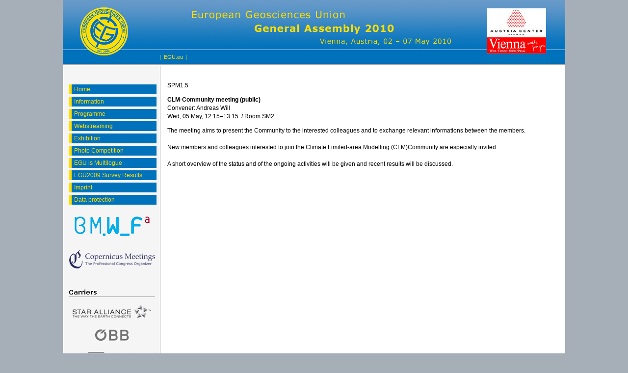

--- FILE ---
content_type: text/css
request_url: https://meetings.copernicus.org/egu2010/base_css.css
body_size: 2488
content:
html, body
{
	height: 100%;
	margin: 0;
	padding: 0;
	font-family: Verdana, Arial, sans-serif;
	color: #000;
}

a
{
	color: #000;
	text-decoration: underline;
}
	a:hover
	{
		text-decoration: underline;
	}

img
{
	border: 0;
}

p
{
	margin: 0;
	padding: 0;
	margin-bottom: 1em;
}

ul
{
	margin-top: 1em;
	margin-bottom: 1em;
}


#page_header
{
/*	position: absolute;
	top: 0;
	left: 0;

	width: 100%;
*/

	width: 1024px;
	margin: 0 auto;

	height: 133px;

	background-image: url(https://meetings.copernicus.org/egu2010/graphics_header_bottomline.gif);
	background-position: bottom;
	background-repeat: repeat-x;
	background-color: #fff;

	min-width: 800px;

	z-index: 20;
}

	#page_header_main
	{
		background-repeat: repeat-x;
		background-position: top left;

		height: 101px;
		margin: 0;
		padding: 0;
	}
	#page_header_cover
	{
		display: block;
		float: right;
		position: relative; 
		top: 0;
		right: 0;
		width: 159px;
		height: 130px;
		background-repeat: no-repeat;
		z-index: 200;
	}

	#page_header_moodboard
	{
		display: block;
		float: left;
		position: relative; 
		top: 0;
		right: 0;
		left: 165px;
		width: 540px;
		height: 101px;
		background-repeat: no-repeat;
		z-index: 200;
	}

	#egu_logo
	{
		position: relative;
		top: 0;
		left: 35px;
		z-index: 500;

		width: 98px;
		height: 130px;
		background-repeat: no-repeat;
		display: block;
		float: left;
	}

		#page_header_main #page_header_main_headlines
		{
			padding-left: 197px;
			padding-top: 22px;
		}
		#page_header_main #page_header_main_headlines h1
		{
			font-size: 20px;
			font-weight: normal;			
			margin: 0;
			padding: 0;
			line-height: 20px;
		}
		#page_header_main #page_header_main_headlines h2
		{
			font-size: 12px;
			margin: 0;
			font-weight: normal;
			padding: 0;
			padding-left: 2px;
			padding-top: 2px;
		}
		#page_header_main_right_b0x
		{
			position: absolute;
			top: 24px;
			right: 5px;
			text-align: right;
			z-index: 100;
		}

		#page_colum_right_box div
		{
			margin-bottom: 1px;
		}

		#page_header_footer_navigation .menueoben_additional
		{
			display: none;
		}

	#page_header_footer
	{
		margin-top: 1px;
		margin-bottom: 1px;
		height: 27px;
		font-size: 11px;
		padding-top: 1px;
	}
		#page_header_footer a
		{
			text-decoration: none;
		}
		#page_header_footer a:hover
		{
			text-decoration: underline;
		}
		#page_header_footer_contact
		{
			text-decoration: none;
			float: right;
			line-height: 28px;
			margin-top: -1px;
			margin-right: 3px;
		}
		#page_header_footer_navigation
		{
			list-style-type: none;
			margin: 0;
			padding: 0;
			margin-left: 197px;				
		}
			#page_header_footer_navigation li
			{
				float: left;
				padding-right: .5em;
				line-height: 28px;
				margin-top: -1px;
			}
#page_columntable,
#page_columntable .page_columntable_colum
{
	margin: 0;
	padding: 0;
	vertical-align: top;
}
#page_columntable
{
	height: 100%;
	width: 1024px;
	margin: 0 auto;
}	

.page_colum
{
	height: 100%;

	margin: 0;
	padding: 0;
	border: 0;
	padding-top: 31px; 


}
.page_colum h4
{
	font-weight: normal;
	font-size: 12px;
}
#page_colum_left
{
	margin: 0;
	width: 196px;
	border-left: none;
}

	#page_navigation_left ul
	{
		margin: 0;
		padding: 0;
		margin-left: 10px;

		list-style-type: none;	
	}
		#page_navigation_left li
		{
			margin: 0;
			margin-bottom: 5px;
			font-size: 12px;
			padding-left: 6px;
			width: 173px;
		}
		
		#page_navigation_left li a
		{
			text-decoration: none;
			display: block;
			width: 168px;
			height: 20px;
			line-height: 20px;
			padding-left: 5px;
		}
		#page_navigation_left li a:hover
		{
			text-decoration: underline;
		}

		#page_navigation_left ul ul
		{
				margin: 0;
				padding: 0;
				
				padding-top: .5em;
				padding-bottom: .5em;

				font-size: 10px;

				margin-left: -6px;

				padding-left: 6px; 

				list-style-type: none;

				width: 173px;

				background-repeat: no-repeat;
		}
		/* FF listmargin hack. better solution needed */
		#page_navigation_left ul > ul
		{
			margin-left: 0;
		}
				#page_navigation_left ul ul li
				{
					margin: 0;
					padding: 0;
					padding-left: 15px;
					margin-bottom: .5em;

					width: 150px;
					font-size: 11px;

					background-repeat: no-repeat;
				}
				#page_navigation_left ul ul li a
				{
					color: #000;
					display: inline;
					line-height: 1.2em;
					padding: 0;
				}
				#page_navigation_left ul ul li .active_menuitem
				{
					text-decoration: underline;
				}
/* page colum right width is needed in iframe width as well! lovely ie6 is obfuscated about 100% width there */
#page_colum_right
{
	width: 175px;
	margin-top: 0px;
	padding-left: 5px;
	padding-right: 5px;
	text-align: center;
	border-right: none;
}
	#page_colum_right .box_headlinefield
	{
		width: 100%;
		text-align: right;
	}
	
	.page_colum_right_box
	{
		margin-bottom: 1em;
	}

	.box_headlinefield h4
	{
		margin:0;
		padding:0;
		height:20px;
		line-height: 20px;
		font-size: 12px;
		padding-left: 6px;
		margin-left: 6px;
		text-align: left;
	}


	#box_search form
	{
		margin: 0;
		padding: 0;
	}
		#box_search form fieldset
		{
			margin: 0;
			padding: 0;
			border: 0;
			text-align: right;
			width: 100%;
			padding-top: 2px;
			padding-bottom: 1px;
		}

		#box_search .box_headlinefield
		{
			margin-bottom: 3px;
		}
		#box_search #searchform_library fieldset
		{
		}
		#box_search #searchform_article fieldset
		{
			padding-bottom: 2px;
		}
			#box_search fieldset label
			{
				float: right;
			}
			#box_search fieldset input
			{
				width: 139px;
				float: left;
				margin-left: 10px;
				padding: 2px;
				font-size: 10px;
			}
			#box_search fieldset .searchInputSubmit
			{
				width: 12px;
				height: 12px;
				display: block;
				float: right;
				margin: 0;
				margin-right: 3px;
				margin-top: 4px;
				padding: 0;
				clear: both;
				border: none;
			}



	#box_rss
	{
		height: 270px;
		width: 100%;
		text-align: left;
	}

		#box_rss_container
		{
			position: relative;
			height: 90%; 
			clip: rect(10, auto, 240, 0);	
			overflow:hidden; 

			display: block;
			text-decoration: none;
			margin: 0;
			padding: 0;
			top: 3px;
		}
		#box_rss_text
		{
			position:absolute; 
			top:0; 
			left:0;
			font-size: 10px;
			line-height: 1.3em;
			padding-left: .5em;
			padding-right: .5em;
		}
			#box_rss_container a
			{
				text-decoration: none;
			}
		#box_rss_container .feedItemContainer
		{
			border-bottom: 1px solid rgb(175, 175, 175);
			padding-bottom: .5em;
			margin-top: .5em
			
		}
			#box_rss_container .feedItemContainer sub
			{
				vertical-align: sub;
				font-size: smaller;
			}
.project_content_background
{
background-color: #fff;
}
#page_content
{
	padding-left: 12px;
	padding-right: 12px;

	font-size: 12px;

	background-color: #fff;

	line-height: 17px;
	
	min-height: 100%;
	height: auto;

	min-width: 400px;
}
/* IE min-height hack. better solution needed */
* html #page_content
{
	height: 100%;
}
	#page_content #page_content_container
	{
		margin: 0;
		padding: 0;
		/* padding-top: 162px; */
	padding-top: 31px; 

		padding-bottom: 4em;
	}

	#page_content h1
	{
		margin: 0;
		padding: 0;

		font-weight: bold;
		font-size: 16px;

		line-height: 20px; 
	}
	#page_content h2
	{
		margin: 0;
		padding: 0;
		padding-bottom: 2px;
		margin-bottom: .8em;
		margin-top: 2px;

		font-size: 16px;
		font-weight: bold;

		border-bottom: 1px solid rgb(0,0,0);
	}
	#page_content h3
	{
		margin: 0;
		padding: 0;
/*		margin-bottom: .5em; */

		font-size: 13px;
		font-weight: bold;
	}
	#page_content h4
	{
		margin: 0;
		padding: 0;
		margin-bottom: .5em;
		font-size: 12px;
		font-weight: bold;
	}
	#page_content .text_small
	{
	font-size: .8em;
	}
	#page_content .rss_button
	{
		padding-top: 1px;
		padding-bottom: 1px;
	}
	
.globalnav
{
	position: relative;
	top: 140px;
	right: 0px;
}
.globalnav[class]
{
/*		position: fixed;	*/
}
	.globalnav a
	{
		display: block;
		width: 20px;
		height: 20px;
		border: 0;
		float: right;
		margin: 0;
		padding: 0;
		margin-right: 3px;
	}

	#globalnav_print
	{
		background-image: url(url(https://meetings.copernicus.org/egu2010/listelement_offset_grey.gif));
	}
		#globalnav_print:hover
		{
			background-image: url(url(https://meetings.copernicus.org/egu2010/graphic_global_function_print_shadow.gif));
		}

	#globalnav_bookmark
	{
		background-image: url(url(https://meetings.copernicus.org/egu2010/graphic_global_function_bookmark.gif));
	}
		#globalnav_bookmark:hover
		{
			background-image: url(url(https://meetings.copernicus.org/egu2010/graphic_global_function_bookmark_shadow.gif));
		}


.JSjavascriptOnly, 
.JSieOnly
{
	visibility: hidden;
}

#iframe_recent_papers
{
	border: 0;

	height: 270px;
	width: 175px;
	text-align: left;
	overflow: hidden;
}


/* Publisher specific and non-journal styles */
.pb_top_right_menu
{
	background-image: url(url(https://meetings.copernicus.org/egu2010/listelement_offset_grey.gif));
	background-repeat: no-repeat;
	background-position: 0px 1px;
	padding-left: 13px;

	text-decoration: none;
	font-size: 11px;
}
	.pb_top_right_menu:hover
	{
		text-decoration: underline;
	}
	.pb_top_right_menu:active
	{
		text-decoration: underline;
	}
	#copernicus_publications
	{
		width: 100%;
		text-align: center;

		margin: 0;
		margin-bottom: 9px;
		margin-top: -2px;
		padding: 0;

		display: block;
	}
		#copernicus_publications a
		{
			margin-left: 11px;
		}

.borderLine td
{
    border: 1px solid transparent;
}
.pb_toc_link a,
.intended_link
{
	text-decoration: underline;
	background-repeat: no-repeat;
	background-position: 0px 1px;
	padding-left: 12px;
}
#co_auth_check_authiframecontainer
{
	margin-left: 9px;
	margin-bottom: 6px;
}

/* class for seach term emphasizing in programm */
.co_emphasize_searchterm
{
	color: green;
}